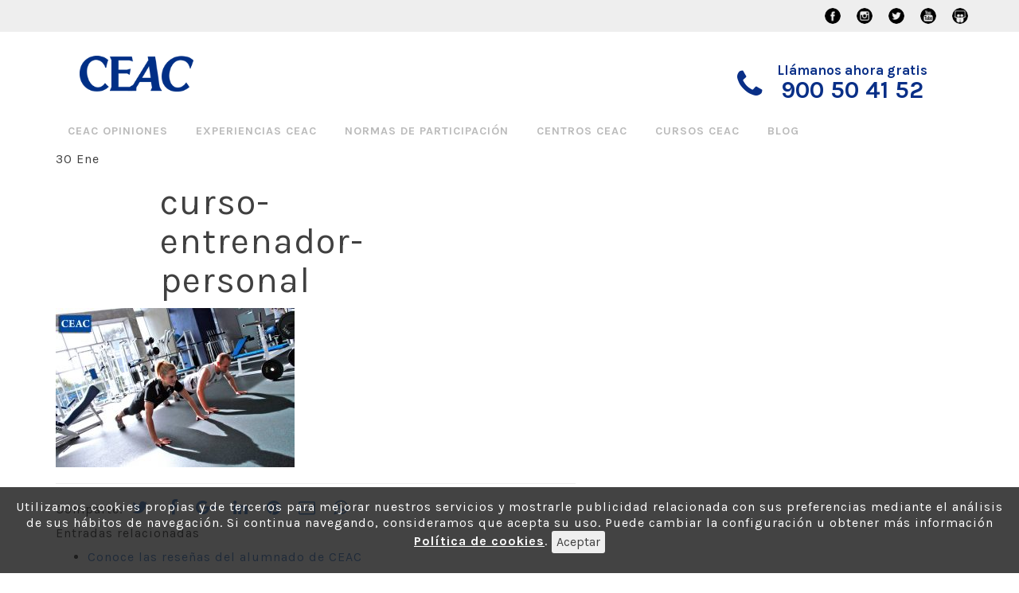

--- FILE ---
content_type: text/html; charset=UTF-8
request_url: https://ceacopiniones.es/opinion-ceac/opinion-ceac-entrenador-personal-fitness/entrenador-personal-1/
body_size: 6833
content:
<!DOCTYPE html>
<html lang="es" prefix="og: http://ogp.me/ns#">
<head>
<meta name="google-site-verification" content="c25PsfPLhQpiQQPU_fgP0Xa86RAePJEvUF1ocZOgDl8" />
<title>curso-entrenador-personal - Ceac Opiniones</title>
<meta name="viewport" content="width=device-width, initial-scale=1.0">
<meta charset="UTF-8" />
<link rel="alternate" hreflang="es_ES" href="https://ceacopiniones.es/opinion-ceac/opinion-ceac-entrenador-personal-fitness/entrenador-personal-1/">
<title>curso-entrenador-personal - Ceac Opiniones</title>
<!-- This site is optimized with the Yoast SEO plugin v8.2.1 - https://yoast.com/wordpress/plugins/seo/ -->
<link rel="canonical" href="https://ceacopiniones.es/opinion-ceac/opinion-ceac-entrenador-personal-fitness/entrenador-personal-1/" />
<meta property="og:locale" content="es_ES" />
<meta property="og:type" content="article" />
<meta property="og:title" content="curso-entrenador-personal - Ceac Opiniones" />
<meta property="og:url" content="https://ceacopiniones.es/opinion-ceac/opinion-ceac-entrenador-personal-fitness/entrenador-personal-1/" />
<meta property="og:site_name" content="Ceac Opiniones" />
<meta property="og:image" content="https://ceacopiniones.es/wp-content/uploads/2017/01/entrenador-personal-1.jpg" />
<meta property="og:image:secure_url" content="https://ceacopiniones.es/wp-content/uploads/2017/01/entrenador-personal-1.jpg" />
<meta property="og:image:width" content="800" />
<meta property="og:image:height" content="532" />
<meta name="twitter:card" content="summary" />
<meta name="twitter:title" content="curso-entrenador-personal - Ceac Opiniones" />
<meta name="twitter:image" content="https://ceacopiniones.es/wp-content/uploads/2017/01/entrenador-personal-1.jpg" />
<script type='application/ld+json'>{"@context":"https:\/\/schema.org","@type":"BreadcrumbList","itemListElement":[{"@type":"ListItem","position":1,"item":{"@id":"https:\/\/ceacopiniones.es\/","name":"CEAC Opiniones"}},{"@type":"ListItem","position":2,"item":{"@id":"https:\/\/ceacopiniones.es\/opinion-ceac\/opinion-ceac-entrenador-personal-fitness\/","name":"Opini\u00f3n curso CEAC Entrenador Personal y Fitness"}},{"@type":"ListItem","position":3,"item":{"@id":"https:\/\/ceacopiniones.es\/opinion-ceac\/opinion-ceac-entrenador-personal-fitness\/entrenador-personal-1\/","name":"curso-entrenador-personal"}}]}</script>
<!-- / Yoast SEO plugin. -->
<link rel='dns-prefetch' href='//s.w.org' />
<link rel="alternate" type="application/rss+xml" title="Ceac Opiniones &raquo; Feed" href="https://ceacopiniones.es/feed/" />
<link rel="alternate" type="application/rss+xml" title="Ceac Opiniones &raquo; RSS de los comentarios" href="https://ceacopiniones.es/comments/feed/" />
<link rel="alternate" type="application/rss+xml" title="Ceac Opiniones &raquo; curso-entrenador-personal RSS de los comentarios" href="https://ceacopiniones.es/opinion-ceac/opinion-ceac-entrenador-personal-fitness/entrenador-personal-1/feed/" />
<script type="text/javascript">
window._wpemojiSettings = {"baseUrl":"https:\/\/s.w.org\/images\/core\/emoji\/11.2.0\/72x72\/","ext":".png","svgUrl":"https:\/\/s.w.org\/images\/core\/emoji\/11.2.0\/svg\/","svgExt":".svg","source":{"concatemoji":"https:\/\/ceacopiniones.es\/wp-includes\/js\/wp-emoji-release.min.js?ver=5.1.15"}};
!function(e,a,t){var n,r,o,i=a.createElement("canvas"),p=i.getContext&&i.getContext("2d");function s(e,t){var a=String.fromCharCode;p.clearRect(0,0,i.width,i.height),p.fillText(a.apply(this,e),0,0);e=i.toDataURL();return p.clearRect(0,0,i.width,i.height),p.fillText(a.apply(this,t),0,0),e===i.toDataURL()}function c(e){var t=a.createElement("script");t.src=e,t.defer=t.type="text/javascript",a.getElementsByTagName("head")[0].appendChild(t)}for(o=Array("flag","emoji"),t.supports={everything:!0,everythingExceptFlag:!0},r=0;r<o.length;r++)t.supports[o[r]]=function(e){if(!p||!p.fillText)return!1;switch(p.textBaseline="top",p.font="600 32px Arial",e){case"flag":return s([55356,56826,55356,56819],[55356,56826,8203,55356,56819])?!1:!s([55356,57332,56128,56423,56128,56418,56128,56421,56128,56430,56128,56423,56128,56447],[55356,57332,8203,56128,56423,8203,56128,56418,8203,56128,56421,8203,56128,56430,8203,56128,56423,8203,56128,56447]);case"emoji":return!s([55358,56760,9792,65039],[55358,56760,8203,9792,65039])}return!1}(o[r]),t.supports.everything=t.supports.everything&&t.supports[o[r]],"flag"!==o[r]&&(t.supports.everythingExceptFlag=t.supports.everythingExceptFlag&&t.supports[o[r]]);t.supports.everythingExceptFlag=t.supports.everythingExceptFlag&&!t.supports.flag,t.DOMReady=!1,t.readyCallback=function(){t.DOMReady=!0},t.supports.everything||(n=function(){t.readyCallback()},a.addEventListener?(a.addEventListener("DOMContentLoaded",n,!1),e.addEventListener("load",n,!1)):(e.attachEvent("onload",n),a.attachEvent("onreadystatechange",function(){"complete"===a.readyState&&t.readyCallback()})),(n=t.source||{}).concatemoji?c(n.concatemoji):n.wpemoji&&n.twemoji&&(c(n.twemoji),c(n.wpemoji)))}(window,document,window._wpemojiSettings);
</script>
<style type="text/css">
img.wp-smiley,
img.emoji {
display: inline !important;
border: none !important;
box-shadow: none !important;
height: 1em !important;
width: 1em !important;
margin: 0 .07em !important;
vertical-align: -0.1em !important;
background: none !important;
padding: 0 !important;
}
</style>
<!-- <link rel='stylesheet' id='wp-block-library-css'  href='https://ceacopiniones.es/wp-includes/css/dist/block-library/style.min.css?ver=5.1.15' type='text/css' media='all' /> -->
<!-- <link rel='stylesheet' id='contact-form-7-css'  href='https://ceacopiniones.es/wp-content/plugins/contact-form-7/includes/css/styles.css?ver=5.1.7' type='text/css' media='all' /> -->
<!-- <link rel='stylesheet' id='wp-postratings-css'  href='https://ceacopiniones.es/wp-content/plugins/wp-postratings/css/postratings-css.css?ver=1.89' type='text/css' media='all' /> -->
<!-- <link rel='stylesheet' id='__EPYT__style-css'  href='https://ceacopiniones.es/wp-content/plugins/youtube-embed-plus/styles/ytprefs.min.css?ver=13.4.3' type='text/css' media='all' /> -->
<link rel="stylesheet" type="text/css" href="//ceacopiniones.es/wp-content/cache/wpfc-minified/8ht3hid9/1kjl.css" media="all"/>
<style id='__EPYT__style-inline-css' type='text/css'>
.epyt-gallery-thumb {
width: 33.333%;
}
</style>
<script src='//ceacopiniones.es/wp-content/cache/wpfc-minified/fp6qkydn/1kjl.js' type="text/javascript"></script>
<!-- <script type='text/javascript' src='https://ceacopiniones.es/wp-includes/js/jquery/jquery.js?ver=1.12.4'></script> -->
<!-- <script type='text/javascript' src='https://ceacopiniones.es/wp-includes/js/jquery/jquery-migrate.min.js?ver=1.4.1'></script> -->
<script type='text/javascript'>
/* <![CDATA[ */
var _EPYT_ = {"ajaxurl":"https:\/\/ceacopiniones.es\/wp-admin\/admin-ajax.php","security":"210d2da7d0","gallery_scrolloffset":"20","eppathtoscripts":"https:\/\/ceacopiniones.es\/wp-content\/plugins\/youtube-embed-plus\/scripts\/","eppath":"https:\/\/ceacopiniones.es\/wp-content\/plugins\/youtube-embed-plus\/","epresponsiveselector":"[\"iframe.__youtube_prefs_widget__\"]","epdovol":"1","version":"13.4.3","evselector":"iframe.__youtube_prefs__[src], iframe[src*=\"youtube.com\/embed\/\"], iframe[src*=\"youtube-nocookie.com\/embed\/\"]","ajax_compat":"","ytapi_load":"light","pause_others":"","stopMobileBuffer":"1","vi_active":"","vi_js_posttypes":[]};
/* ]]> */
</script>
<script src='//ceacopiniones.es/wp-content/cache/wpfc-minified/8bb23hbz/1kjl.js' type="text/javascript"></script>
<!-- <script type='text/javascript' src='https://ceacopiniones.es/wp-content/plugins/youtube-embed-plus/scripts/ytprefs.min.js?ver=13.4.3'></script> -->
<link rel='https://api.w.org/' href='https://ceacopiniones.es/wp-json/' />
<link rel="EditURI" type="application/rsd+xml" title="RSD" href="https://ceacopiniones.es/xmlrpc.php?rsd" />
<link rel="wlwmanifest" type="application/wlwmanifest+xml" href="https://ceacopiniones.es/wp-includes/wlwmanifest.xml" /> 
<meta name="generator" content="WordPress 5.1.15" />
<link rel='shortlink' href='https://ceacopiniones.es/?p=121' />
<link rel="alternate" type="application/json+oembed" href="https://ceacopiniones.es/wp-json/oembed/1.0/embed?url=https%3A%2F%2Fceacopiniones.es%2Fopinion-ceac%2Fopinion-ceac-entrenador-personal-fitness%2Fentrenador-personal-1%2F" />
<link rel="alternate" type="text/xml+oembed" href="https://ceacopiniones.es/wp-json/oembed/1.0/embed?url=https%3A%2F%2Fceacopiniones.es%2Fopinion-ceac%2Fopinion-ceac-entrenador-personal-fitness%2Fentrenador-personal-1%2F&#038;format=xml" />
<!-- No hay ninguna versión amphtml disponible para esta URL. --><link rel="icon" href="https://ceacopiniones.es/wp-content/uploads/2016/10/cropped-logo-ceac-1-1-150x150.jpg" sizes="32x32" />
<link rel="icon" href="https://ceacopiniones.es/wp-content/uploads/2016/10/cropped-logo-ceac-1-1-300x300.jpg" sizes="192x192" />
<link rel="apple-touch-icon-precomposed" href="https://ceacopiniones.es/wp-content/uploads/2016/10/cropped-logo-ceac-1-1-300x300.jpg" />
<meta name="msapplication-TileImage" content="https://ceacopiniones.es/wp-content/uploads/2016/10/cropped-logo-ceac-1-1-300x300.jpg" />
<style type="text/css" id="wp-custom-css">
.correo-cabecera {
display: none !important;
}
.texto-opinion {
font-family: inherit !important;
}
.col-md-3.col-xs-12 {
margin-top: 5%;
}
img.aligncenter.size-full {
width: 100%;
height: 100%;
}
figure.col-xs-12.col-sm-6.col-md-4.logo {
margin-top: 10px !important;
}
a.logo-imagen {
width: 60%;
}		</style>
<!-- Google Tag Manager -->
<script>(function(w,d,s,l,i){w[l]=w[l]||[];w[l].push({'gtm.start':
new Date().getTime(),event:'gtm.js'});var f=d.getElementsByTagName(s)[0],
j=d.createElement(s),dl=l!='dataLayer'?'&l='+l:'';j.async=true;j.src=
'https://www.googletagmanager.com/gtm.js?id='+i+dl;f.parentNode.insertBefore(j,f);
})(window,document,'script','dataLayer','GTM-WM7HLNC');</script>
<!-- End Google Tag Manager -->
<!-- google fonts -->
<link href='https://fonts.googleapis.com/css?family=Open+Sans:400,600,700,800' rel='stylesheet' type='text/css'>
<!-- END google fonts -->
<!-- <link href="https://ceacopiniones.es/wp-content/themes/ceac-opiniones/css/bootstrap.min.css" rel="stylesheet" media="screen"> -->
<link rel="stylesheet" type="text/css" href="//ceacopiniones.es/wp-content/cache/wpfc-minified/8htd2yo9/1kjl.css" media="screen"/>
<link href="https://maxcdn.bootstrapcdn.com/font-awesome/4.7.0/css/font-awesome.min.css" rel="stylesheet" media="screen">
<!-- <link href="https://ceacopiniones.es/wp-content/themes/ceac-opiniones/style.css" type="text/css" rel="stylesheet" media="screen, projection" /> -->
<link rel="stylesheet" type="text/css" href="//ceacopiniones.es/wp-content/cache/wpfc-minified/ko1e0y0c/1kjl.css" media="screen, projection"/>
<script   src="https://code.jquery.com/jquery-1.12.4.min.js"   integrity="sha256-ZosEbRLbNQzLpnKIkEdrPv7lOy9C27hHQ+Xp8a4MxAQ=" crossorigin="anonymous">
</script>
<script src='//ceacopiniones.es/wp-content/cache/wpfc-minified/32e9xip/1kjl.js' type="text/javascript"></script>
<!-- <script src="https://ceacopiniones.es/wp-content/themes/ceac-opiniones/js/bootstrap.min.js"></script> -->
<!-- <script src="https://ceacopiniones.es/wp-content/themes/ceac-opiniones/js/custom.js"></script> -->
<!-- script src="/js/jquery.colorbox-min.js"></script -->
<!-- link href="/css/colorbox.css" rel="stylesheet" media="screen" -->   
<script src="https://www.google.com/recaptcha/api.js?render=6LfVJJYUAAAAALHg_lJEnI9eJHySfwsWqRP_dxmQ
"></script>
<script>
grecaptcha.ready(function() {
grecaptcha.execute('6LfVJJYUAAAAALHg_lJEnI9eJHySfwsWqRP_dxmQ
', {action: 'homepage'}).then(function(token) {
...
});
});
</script>
</head>
<body data-rsssl=1 class="attachment attachment-template-default single single-attachment postid-121 attachmentid-121 attachment-jpeg" >
<aside id='aviso-cookies'><p class='text-center'>Utilizamos cookies propias y de terceros para mejorar nuestros servicios y mostrarle publicidad relacionada con sus preferencias mediante el análisis de sus hábitos de navegación. Si continua navegando, consideramos que acepta su uso. Puede cambiar la configuración u obtener más información  <a href='https://ceacopiniones.es/condiciones-de-uso/' class='' title='Política de cookies'>Política de cookies</a>. <button class='btn btn-linea-blanco btn-xs' id='aceptarCookies'>Aceptar</button></p></aside>      <div class="header-nav-social">
<div class="content-header-nav-social">
<a href="https://www.facebook.com/CEAC" class="icon-facebook" target="_blank"></a>
<a href="https://www.instagram.com/cursosceac/" class="icon-instagram" target="_blank"></a>
<a href="https://twitter.com/CEAC_FP" class="icon-twitter" target="_blank"></a>
<a href="https://www.linkedin.com/company/ceac" class="icon-linkedin" target="_blank"></a>
<a href="https://www.youtube.com/user/CursosCEAC" class="icon-youtube" target="_blank"></a>
<a href="https://www.slideshare.net/cursosCEAC/" class="icon-other" target="_blank"></a>
</div>
<div class="correo-cabecera">
<a href="mailto:gloria@elementsdigital.es">gloria@elementsdigital.es</a>
</div>
</div>
<header class="container" id="cabecera-pagina">
<div class="row">
<figure class="col-xs-12 col-sm-6 col-md-4 logo">
<a href='https://ceacopiniones.es/' title='Ceac Opiniones' rel='home' class="logo-imagen">
<img src='https://ceacopiniones.es/wp-content/uploads/2021/06/Logo-Ceac-ok.gif' class="img-responsive" alt='Ceac Opiniones'>
</a>
<figcaption class="logo-description">
</figcaption>
</figure>
<div class="col-xs-12 col-sm-6 col-md-5 col-md-offset-3 text-right contacto-cabecera">
<div class="col-md-12 col-xs-12">
<span class="info-call-us"><i class="fa fa-phone tooltip"></i>Llámanos ahora gratis <b class="number"><a href="tel:900504152">900 50 41 52</a></b></span>
</div>
<!--div class="contacto">
<a href="https://ceacopiniones.es/" target="_blank">MÁS OPINIONES</a>
<br>
<p class="llamanos">
<span style="background-image: url(https://ceacopiniones.es/wp-content/uploads/2016/10/icono-telefono-1-1.png);">Llámanos ahora gratis:</span> 
<a href="tel:900 50 41 52">900 50 41 52</a>
</p>
</div-->
</div>
</div>
</header>
<!-- Google Tag Manager (noscript) -->
<noscript><iframe src="https://www.googletagmanager.com/ns.html?id=GTM-WM7HLNC"
height="0" width="0" style="display:none;visibility:hidden"></iframe></noscript>
<!-- End Google Tag Manager (noscript) -->
<div class="container-fluid menu-navegacion">
<div class="container">
<div class="row">
<div class="col-xs-12">
<nav class="navbar menu-superior" role="navigation">
<!-- Brand and toggle get grouped for better mobile display -->
<div class="navbar-header">
<button type="button" class="navbar-toggle collapsed" data-toggle="collapse" data-target=".navegacion-principal">
Menu
</button>
</div>
<!-- Collect the nav links, forms, and other content for toggling -->
<div class="collapse navbar-collapse navegacion-principal" aria-expanded="false">
<ul id="menu-principal" class="nav navbar-nav"><li id="menu-item-67" class="menu-item menu-item-type-post_type menu-item-object-page menu-item-home menu-item-67"><a href="https://ceacopiniones.es/">Ceac opiniones</a></li>
<li id="menu-item-61" class="menu-item menu-item-type-post_type menu-item-object-page menu-item-61"><a href="https://ceacopiniones.es/experiencias-ceac/">Experiencias CEAC</a></li>
<li id="menu-item-59" class="menu-item menu-item-type-post_type menu-item-object-page menu-item-59"><a href="https://ceacopiniones.es/normas-de-participacion/">Normas de participación</a></li>
<li id="menu-item-1040" class="menu-item menu-item-type-post_type menu-item-object-page menu-item-1040"><a href="https://ceacopiniones.es/ceac-fp-presencial-madrid-barcelona/">Centros CEAC</a></li>
<li id="menu-item-62" class="menu-item menu-item-type-custom menu-item-object-custom menu-item-62"><a href="https://www.ceac.es">Cursos CEAC</a></li>
<li id="menu-item-1093" class="menu-item menu-item-type-post_type menu-item-object-page current_page_parent menu-item-1093"><a href="https://ceacopiniones.es/blog/">Blog</a></li>
</ul> 
</div>
<!-- /.navbar-collapse -->
</nav>
</div>
</div>
</div>
</div>
<main class="container pagina-entrada">
<div class="row">
<section class="col-xs-12 col-md-7">
<div class="row entrada">
<article class="col-xs-12 entrada-blog" id="post-121">
<div class="cabecera-entrada">
<p class="fecha-entrada">
<span class="dia">30</span>
<span class="mes">Ene</span>
</p>
<h1 class="titulo-entrada">curso-entrenador-personal</h1>						
</div>
<figure class="imagen-entrada">
<a href="https://ceacopiniones.es/opinion-ceac/opinion-ceac-entrenador-personal-fitness/entrenador-personal-1/" class="">
</a>
</figure>
<p class="attachment"><a href='https://ceacopiniones.es/wp-content/uploads/2017/01/entrenador-personal-1.jpg'><img width="300" height="200" src="https://ceacopiniones.es/wp-content/uploads/2017/01/entrenador-personal-1-300x200.jpg" class="attachment-medium size-medium" alt="" srcset="https://ceacopiniones.es/wp-content/uploads/2017/01/entrenador-personal-1-300x200.jpg 300w, https://ceacopiniones.es/wp-content/uploads/2017/01/entrenador-personal-1-768x511.jpg 768w, https://ceacopiniones.es/wp-content/uploads/2017/01/entrenador-personal-1.jpg 800w" sizes="(max-width: 300px) 100vw, 300px" /></a></p>
<hr>
<div class="sbwp-social" id="social-share">Comparte: <a class="sbwp-link sbwp-twitter" href="https://twitter.com/intent/tweet?text=curso-entrenador-personal&amp;url=https://ceacopiniones.es/opinion-ceac/opinion-ceac-entrenador-personal-fitness/entrenador-personal-1/&amp;via=" target="_blank" onclick="window.open(this.href, this.target, ' width=600, height=300, menubar=no');return false;" title="Twitter"></a><a class="sbwp-link sbwp-facebook" href="https://www.facebook.com/sharer/sharer.php?u=https://ceacopiniones.es/opinion-ceac/opinion-ceac-entrenador-personal-fitness/entrenador-personal-1/" target="_blank" onclick="window.open(this.href, this.target, ' width=600, height=300, menubar=no');return false;" title="Facebook"></a><a class="sbwp-link sbwp-googleplus" href="https://plus.google.com/share?url=https://ceacopiniones.es/opinion-ceac/opinion-ceac-entrenador-personal-fitness/entrenador-personal-1/" target="_blank" onclick="window.open(this.href, this.target, ' width=600, height=300, menubar=no');return false;" title="Google+"></a><a class="sbwp-link sbwp-linkedin" href="http://www.linkedin.com/shareArticle?url=https://ceacopiniones.es/opinion-ceac/opinion-ceac-entrenador-personal-fitness/entrenador-personal-1/&title=curso-entrenador-personal" target="_blank" onclick="window.open(this.href, this.target, ' width=600, height=300, menubar=no');return false;" title="Linkedin"></a><a class="sbwp-link sbwp-pinterest" href="https://pinterest.com/pin/create/button/?url=https://ceacopiniones.es/opinion-ceac/opinion-ceac-entrenador-personal-fitness/entrenador-personal-1/&amp;media=https://ceacopiniones.es/wp-content/uploads/2017/01/entrenador-personal-1.jpg&amp;description=curso-entrenador-personal" target="_blank" onclick="window.open(this.href, this.target, ' width=600, height=300, menubar=no');return false;" title="Pin It"></a><a class="sbwp-link sbwp-email" href="mailto:?subject=curso-entrenador-personal&body=https%3A%2F%2Fceacopiniones.es%2Fopinion-ceac%2Fopinion-ceac-entrenador-personal-fitness%2Fentrenador-personal-1%2F" title="Envía https%3A%2F%2Fceacopiniones.es%2Fopinion-ceac%2Fopinion-ceac-entrenador-personal-fitness%2Fentrenador-personal-1%2F por email"></a><a class="sbwp-link sbwp-whatsapp" href="whatsapp://send?text=https%3A%2F%2Fceacopiniones.es%2Fopinion-ceac%2Fopinion-ceac-entrenador-personal-fitness%2Fentrenador-personal-1%2F" data-action="share/whatsapp/share" title="Envía https%3A%2F%2Fceacopiniones.es%2Fopinion-ceac%2Fopinion-ceac-entrenador-personal-fitness%2Fentrenador-personal-1%2F por whatsapp"></a></div>				</article>
</div>
<div class="row pie-entrada">
<div class="col-xs-12 entradas-relacionadas">
<p class="titulo">Entradas relacionadas</p>
<ul class="">
<li class="bold">
<a target="_blank" href="https://ceacopiniones.es/conoce-las-resenas-del-alumnado-de-ceac/" rel="bookmark" title="Conoce las reseñas del alumnado de CEAC">
Conoce las reseñas del alumnado de CEAC									</a>
</li>
<li class="bold">
<a target="_blank" href="https://ceacopiniones.es/conoce-el-funcionamiento-del-campus-de-ceac/" rel="bookmark" title="Conoce el funcionamiento del campus de CEAC">
Conoce el funcionamiento del campus de CEAC									</a>
</li>
</div>
<div class="col-xs-12 comentarios">
<div id="comments" class="comments-area">
<div id="respond" class="comment-respond">
<h3 id="reply-title" class="comment-reply-title">Deja un comentario <small><a rel="nofollow" id="cancel-comment-reply-link" href="/opinion-ceac/opinion-ceac-entrenador-personal-fitness/entrenador-personal-1/#respond" style="display:none;">Cancelar respuesta</a></small></h3>			<form action="https://ceacopiniones.es/wp-comments-post.php" method="post" id="commentform" class="comment-form">
<p class="comment-notes"><span id="email-notes">Tu dirección de correo electrónico no será publicada.</span> Los campos obligatorios están marcados con <span class="required">*</span></p><p class="comment-form-comment"><textarea id="comment" name="comment" style="width:100%;" rows="5" aria-required="true" placeholder="Escribe tu comentario..."></textarea></p><p class="comment-form-author"><label for="author">Nombre <span class="required">*</span></label> <input id="author" name="author" type="text" value="" size="30" maxlength="245" required='required' /></p>
<p class="comment-form-email"><label for="email">Correo electrónico <span class="required">*</span></label> <input id="email" name="email" type="text" value="" size="30" maxlength="100" aria-describedby="email-notes" required='required' /></p>
<p class="comment-form-url"><label for="url">Web</label> <input id="url" name="url" type="text" value="" size="30" maxlength="200" /></p>
<p class="comment-form-cookies-consent"><input id="wp-comment-cookies-consent" name="wp-comment-cookies-consent" type="checkbox" value="yes" /><label for="wp-comment-cookies-consent">Guardar mi nombre, correo electrónico y sitio web en este navegador para la próxima vez que haga un comentario.</label></p>
<p class="form-submit"><input name="submit" type="submit" id="submit" class="btn btn-theme" value="Publicar comentario" /> <input type='hidden' name='comment_post_ID' value='121' id='comment_post_ID' />
<input type='hidden' name='comment_parent' id='comment_parent' value='0' />
</p><p style="display: none;"><input type="hidden" id="akismet_comment_nonce" name="akismet_comment_nonce" value="6ba291608d" /></p><input type="hidden" id="ak_js" name="ak_js" value="37"/><textarea name="ak_hp_textarea" cols="45" rows="8" maxlength="100" style="display: none !important;"></textarea>			</form>
</div><!-- #respond -->
<p class="akismet_comment_form_privacy_notice">Este sitio usa Akismet para reducir el spam. <a href="https://akismet.com/privacy/" target="_blank" rel="nofollow noopener">Aprende cómo se procesan los datos de tus comentarios</a>.</p>
</div><!-- .comments-area -->
</div>
</div>
</section>
<aside class="col-xs-12 col-md-5 sidebar-blog">
</aside>
</div>
</main><!-- .site-main -->
<footer class="container-fluid">
<div class="container">
<div class="row logos">
<figure class="col-xs-12 col-md-6 text-center">
<img src="https://ceacopiniones.es/wp-content/uploads/2019/02/logo-anced-2-1.png" class="img-responsive centrar" />
</figure>
<figure class="col-xs-12 col-md-6 text-center">
<img src="https://ceacopiniones.es/wp-content/uploads/2021/06/Logotipo-CEAC-Nuevo.gif" class="img-responsive centrar" />
</figure>
<!--figure class="col-xs-12 col-md-4 text-center">
<img src="https://ceacopiniones.es/wp-content/uploads/2019/02/logo-grupo-planeta-2-1.png" class="img-responsive centrar" />
</figure-->
</div>
<div class="row">
<div class="col-xs-12 text-right bloque-copyright">
<span>© 2021 CEAC</span> <a href="https://www.ceac.es/#CondicionesUso" target="_blank" class="condiciones-uso">Condiciones de uso de la web</a>
<a href="https://ceacopiniones.es/mapa-web" target="_blank" class="mapa-web">Mapa web</a>
<a href="https://ceacopiniones.es/politica-de-privacidad" target="_blank" class="mapa-web">Política de privacidad</a>
</div>
</div>
</div>
</footer>
<script type='text/javascript'>
/* <![CDATA[ */
var wpcf7 = {"apiSettings":{"root":"https:\/\/ceacopiniones.es\/wp-json\/contact-form-7\/v1","namespace":"contact-form-7\/v1"}};
/* ]]> */
</script>
<script type='text/javascript' src='https://ceacopiniones.es/wp-content/plugins/contact-form-7/includes/js/scripts.js?ver=5.1.7'></script>
<script type='text/javascript'>
/* <![CDATA[ */
var ratingsL10n = {"plugin_url":"https:\/\/ceacopiniones.es\/wp-content\/plugins\/wp-postratings","ajax_url":"https:\/\/ceacopiniones.es\/wp-admin\/admin-ajax.php","text_wait":"Por favor, valora solo 1 elemento cada vez.","image":"stars","image_ext":"gif","max":"5","show_loading":"1","show_fading":"1","custom":"0"};
var ratings_mouseover_image=new Image();ratings_mouseover_image.src="https://ceacopiniones.es/wp-content/plugins/wp-postratings/images/stars/rating_over.gif";;
/* ]]> */
</script>
<script type='text/javascript' src='https://ceacopiniones.es/wp-content/plugins/wp-postratings/js/postratings-js.js?ver=1.89'></script>
<script type='text/javascript' src='https://ceacopiniones.es/wp-content/plugins/youtube-embed-plus/scripts/fitvids.min.js?ver=13.4.3'></script>
<script type='text/javascript' src='https://ceacopiniones.es/wp-includes/js/wp-embed.min.js?ver=5.1.15'></script>
<script type='text/javascript' src='https://ceacopiniones.es/wp-includes/js/comment-reply.min.js?ver=5.1.15'></script>
<script defer type='text/javascript' src='https://ceacopiniones.es/wp-content/plugins/akismet/_inc/form.js?ver=4.1.10'></script>
</body>
</html><!-- WP Fastest Cache file was created in 0.3190929889679 seconds, on 18-12-24 10:46:24 --><!-- via php -->

--- FILE ---
content_type: text/css
request_url: https://ceacopiniones.es/wp-content/cache/wpfc-minified/ko1e0y0c/1kjl.css
body_size: 5896
content:
@import url("https://fonts.googleapis.com/css?family=Karla:400,700");
body{
font-family: 'Karla', sans-serif !important;
} body p{font-size:16px !important;}
aside#text-4 .form-control {    background-color: #f3f3f3 !important;    border: 1px solid #ccc;}
#contenido-pagina .page-content p, #contenido-pagina .page-content p span {
color: #5d5c5c;
}
.row.logos {
display: flex;
align-items: center;
}
aside#text-4 .aceptacion p {    color: #5d5c5c!important;}
aside#text-4 input.wpcf7-form-control.wpcf7-submit.btn.btn-theme:hover {    color: black !important;    background: #f3f3f3 !important;    border-color: gray !important;}
div#post-20 h1.titulo-theme{text-align:center!important;margin:50px auto!important}
section.lista-opiniones p.valoracion-opinion{float:left;width:100%;text-align:left;margin:10px auto;font-size:12px}
.single-opinion #contenido-pagina .sidebar-pagina #widget-area{width:100%!important;float:none!important;margin:0 auto!important}
#contenido-pagina h2:first-child span, #contenido-pagina h1.titulo-theme{font-size:45px;line-height: normal;} 
.single-opinion div#wpcf7-f70-o1{position:relative!important;right:0!important;left:0!important;top:0!important;width:100%!important;background:#092f87!important;box-shadow:none!important;color:#fff!important}
.single-opinion div#wpcf7-f70-o1 h3{font-size:28px!important;text-align:center!important;margin:30px auto!important}
.single-opinion #contenido-pagina h1{color:#092f87}
.imagen-post div{background-size:cover;height:150px;width:150px;background-repeat:no-repeat;margin:10px auto 0!important;background-position:center;border-radius:50%}
div#post-58{margin:90px auto 10px}
div#___page_0{width:100%!important}
.caja-descriptiva-experiencia .contenido-experiencia div {    margin: 0 auto !important;}
.caja-descriptiva-experiencia .contenido-experiencia {    display: flex;    align-items: center;    margin: 0 auto;    width: 80%;}
div#post-58 h2 span{color:#5d5c5c !important;font-weight:700;font-size:25px;text-transform:uppercase;margin:30px auto 10px!important;float:left;width:100%}
.pagina-social #contenido-pagina .widgets-redes iframe{width:100%!important;float:left!important;margin:30px auto!important;position:relative!important;top:0;right:0;left:0;bottom:0;height:100%!important;display:block!important}
.textwidget.custom-html-widget img{width:40px;height:40px}
.entry-content img{margin:0 0 1.5em}
.alignleft,img.alignleft{margin-right:1.5em;display:inline;float:left}
.alignright,img.alignright{margin-left:1.5em;display:inline;float:right}
.aligncenter,img.aligncenter{margin-right:auto;margin-left:auto;display:block;clear:both}
div#contenido-pagina h1.titulo-theme{font-weight:700;font-size:25px;text-transform:uppercase;color: #5d5c5c;}
#contenido-pagina .page-content{margin-top:20px;margin-bottom:40px;font-size:16px!important;color:#5d5c5c!important;line-height:22px!important}
article.page-content h2,#contenido-pagina .page-content h4{font-size:16px!important;line-height:22px!important}
div#widget-area{width:90%;margin:55px auto!important}
aside .widget_nav_menu{padding:30px 45px;background:#092f87;color:#fff!important;border:0}
article.page-content h2 img{width:20px;height:18px}
.wp-caption{margin-bottom:1.5em;text-align:center;padding-top:5px}
.wp-caption img{border:0 none;padding:0;margin:0}
.wp-caption p.wp-caption-text{line-height:1.5;font-size:10px;margin:0}
.wp-smiley{margin:0!important;max-height:1em}
blockquote.left{margin-right:20px;text-align:right;margin-left:0;width:33%;float:left}
blockquote.right{margin-left:20px;text-align:left;margin-right:0;width:33%;float:right}
img{max-width:100%}
.triangle-container{position:absolute;top:144px;width:100%;    display: none !important;}
#imagen-cabecera{position:relative;min-height:550px}
.triangle-container svg{width:100%;height:1000px;z-index:0!important}
.col-xs-12.text-right.bloque-copyright{text-align:center;margin-top:30px}
polygon.triangle{fill:#fff;stroke:#fff;stroke-width:25px;transition:all .8s ease-in-out}
.centrar{margin-left:auto;margin-right:auto}
div#wpcf7-f70-o1{z-index:10!important;position:absolute;right:61px;width:80%;top:70px}
.flipX{-moz-transform:scaleX(-1);-o-transform:scaleX(-1);-webkit-transform:scaleX(-1);transform:scaleX(-1);filter:FlipH;-ms-filter:FlipH}
#aviso-cookies{position:fixed;bottom:0;z-index:999;width:100%;padding:15px;color:#fff;font-size:11px;box-sizing:border-box;background:rgba(20,20,20,0.8)}
#aviso-cookies a{color:#fff;font-weight:700;text-decoration:underline!important}
#aviso-cookies .btn{color:#404040}
.nopadding{padding-left:0!important;padding-right:0!important}
html,body{font-family:'Lato',sans-serif;font-size:16px;letter-spacing:1px;line-height:20px;color:#404040}
a,a:focus{color:#4b81c9;text-decoration:none!important}
a:hover,a:active{color:#002978}
ul li:nth-child( n+2 ){margin-top:.7rem}
.btn{white-space:normal;font-size:1rem}
.btn-linea{padding:15px 40px;max-width:100%;font-weight:700;background-color:transparent;border-width:2px;border-style:solid;border-radius:8px;transition:all .3s ease-in-out}
.btn-theme,.btn-theme:focus,.btn-theme:visited{font-weight:700;color:#fff!important;background-color:#002978!important;border:2px solid rgba(238,238,238,.6)!important}
.btn-theme:hover,.btn-theme:active{color:#002978!important;background-color:transparent!important;border-color:#002978!important}
.btn-theme.inverse,.btn-theme.inverse:focus,.btn-theme.inverse:visited{background-color:#fff!important}
.btn-theme.inverse:hover,.btn-theme.inverse:active{color:#fff!important;background-color:#3f3163!important;border-color:#3f3163!important}
.enlace-theme,#comments a{font-weight:600;color:#352330}
.enlace-theme:hover,.enlace-theme:active,#comments a:hover,#comments a:active{color:#352330}
#comments a{color:#352330}
#comments a:hover,#comments a:active{color:#352330}
.nav-tabs{border:0}
#breadcrumbs{margin:0;color:#fff}
#breadcrumbs a{color:#fff;font-size:.8rem}
#breadcrumbs a:hover,#breadcrumbs a:active,#breadcrumbs a:focus{text-decoration:underline!important}
#cabecera-pagina{width:100%;background:#fff;padding:0 100px}
header .logo{display:table}
header .logo .logo-imagen{display:table-cell}
header .logo .logo-description{display:table-cell;vertical-align:middle;padding-left:10px}
#cabecera-pagina .contacto-cabecera{display:table;min-height:100px}
#cabecera-pagina .contacto-cabecera .contacto{display:table-cell;vertical-align:bottom;font-weight:700;color:#002978}
#cabecera-pagina .contacto-cabecera .contacto .llamanos{margin-top:10px;font-size:1.2rem}
#cabecera-pagina .contacto-cabecera .contacto .llamanos>span{display:inline-block;padding-left:30px;height:30px;line-height:2.2rem;background-repeat:no-repeat;background-position:left bottom}
.menu-navegacion,.navegacion-principal{background-color:#4b81c9}
#menu-principal{margin:0;-webkit-margin-before:0;-webkit-margin-after:0;padding:0;width:100%}
.navbar-toggle{float:none;color:#fff;font-weight:700;background-color:#002978;border:2px solid #fff;transition:all .3s ease-in-out}
.navbar-toggle:hover,.navbar-toggle:active{color:#002978;background-color:#fff;border-color:#002978}
.navbar{margin-top:0;margin-bottom:0;min-height:50px;background-color:transparent!important;border:0}
.navbar-nav{display:block;width:100%}
.navbar-nav > li{float:none;height:auto}
.nav > li{display:inline-block;text-align:left}
nav .navbar-collapse{padding-left:0!important;padding-right:0!important}
#menu-principal .menu-item{margin-top:0}
.menu-item a{position:relative;display:inline-block;padding:5px 10px;color:#fff;font-size:.9rem;font-weight:700;text-transform:uppercase;transition:all .3s ease-in-out}
.current-menu-item a,.current_page_parent a,.menu-item a:hover,.menu-item a:active,.menu-item a:focus{color:#002978!important;background-color:transparent!important}
#imagen-cabecera figure{min-height:320px;background-repeat:no-repeat;background-position:center center;background-size:cover}
#migas-de-pan{padding-top:20px;padding-bottom:20px;background-color:#002978;display:none}
#contenido-pagina{margin-top:40px}
#contenido-pagina h1{margin-top:0;font-family:'Montserrat',sans-serif;font-size:45px;margin-bottom:20px;letter-spacing:normal}
#contenido-pagina .page-content{margin-top:20px;margin-bottom:40px}
.sidebar-pagina .wpcf7{margin-bottom:60px;padding:15px;background-color:rgba(75,129,201,.2);box-shadow:4px 4px 0 #e0e0e0}
.aceptacion{line-height:100%}
.pagina-opiniones #contenido-pagina .lista-opiniones .opinion,.pagina-opinion blockquote{margin-top:20px;padding:0!important;background-color:#fff}
.pagina-opiniones #contenido-pagina .lista-opiniones .opinion .titulo-opinion a{color:#000!important;text-align:left!important;transition:all .5s}
.fondo{background:#80808008;border:1px solid #ddd;padding:20px 5px;margin:10px;text-align:center!important;float:left}
.pagina-opiniones #contenido-pagina .lista-opiniones .opinion .titulo-opinion{text-align:left!important;font-weight:700;font-size:1.3rem}
.pagina-opiniones #contenido-pagina .lista-opiniones .opinion .fecha-opinion{font-size:.9rem;text-align:left;display:block}
.pagina-opiniones #contenido-pagina .lista-opiniones .opinion .texto-opinion h4,.pagina-opiniones #contenido-pagina .lista-opiniones .opinion .texto-opinion em{text-align:left!important;font-size:1.2rem;font-style:italic;font-weight:300}
html .pagina-opiniones #contenido-pagina .lista-opiniones .opinion .texto-opinion p{font-size:13px;text-align:left!important;position:relative;margin:0 auto!important;color:#042779;text-shadow:1px 0 0 #adc2d4}
input.wpcf7-form-control.wpcf7-submit.btn.btn-theme:hover{color:#fff!important}
input.wpcf7-form-control.wpcf7-submit.btn.btn-theme{color:#fff!important}
.pagina-opinion .contenido-entrada{padding-top:40px;padding-bottom:40px}
.pagina-social #contenido-pagina .widgets-redes{margin-top:-50px;padding:20px;background-color:#f0f0f0}
.pagina-social #contenido-pagina .widgets-redes div[class*="timeline-"]{text-align:center}
.pagina-social #contenido-pagina .texto-final{margin-bottom:40px;padding-top:30px;padding-bottom:30px;font-size:1.2rem;font-weight:700;border-top:2px solid gray;border-bottom:2px solid gray}
.pagina-normas #contenido-pagina .page-content{padding:20px;background-color:#fff;text-align:center!important;margin:auto 60px}
.pagina-normas #contenido-pagina .page-content ul{list-style:initial;padding-left:0}
.pagina-normas #contenido-pagina .page-content ul li{position:relative;margin-bottom:40px;padding-left:40px;color: #808080;}
nav.navigation.pagination{width:100%;float:left;margin:80px auto 30px!important}
aside .widget_nav_menu h4{margin-left:auto;margin-right:auto;width:100%;font-size:1.4rem;font-weight:700;line-height:1.7rem;text-align:center}
aside #menu-lateral .menu-item a, aside #menu-lateral .menu-item a:focus{display:block;color:#fff!important;text-transform:uppercase;border-bottom:1px solid #efebeb70!important;font-weight:100;font-size:15px;margin:0!important;padding:3px!important}
aside #menu-lateral{padding-left:0;list-style:none}
aside #menu-lateral .menu-item a,aside #menu-lateral .menu-item a:focus{display:block;color:#4b81c9;text-transform:initial;border-bottom:1px solid gray}
aside #menu-lateral .menu-item a:hover,aside #menu-lateral .menu-item a:active{color:#002978}
.ir-arriba{position:fixed;display:none;padding:20px;bottom:30px;right:20px;font-size:18px;color:#fff;background-color:#002978;border:1px solid #fff;border-radius:4px;box-shadow:1px 1px 2px #fff;cursor:pointer}
.pagination{display:block;margin-left:auto;margin-right:auto;text-align:center}
.pagination h2{display:none}
.em-pagination .page-numbers,.nav-links .page-numbers,.page-numbers li{display:inline-block}
.page-numbers li>a,.page-numbers li>span{display:block}
.em-pagination .page-numbers,.nav-links .page-numbers,.page-numbers li>a,.page-numbers li>span{padding:5px 10px;margin:0 2px 0 0;line-height:1rem;font-weight:600}
.em-pagination .page-numbers,.nav-links a.page-numbers,.page-numbers li>a{color:#3f3163;text-decoration:none;background-color:transparent;border:1px solid #3f3163}
.em-pagination .page-numbers.current,.nav-links .page-numbers,.page-numbers li>span,.nav-links .page-numbers.current,.nav-links a.page-numbers:hover,.page-numbers.current,.page-numbers li>a:hover{color:#fff;background-color:#092f87;}
#ir-arriba{position:fixed;display:none;cursor:pointer;bottom:0;right:10%;width:100px;height:50px;line-height:60px;text-align:center;color:#3c1c3b;background-color:rgba(255,255,255,.8);border-top:1px solid #3c1c3b;border-radius:100px 100px 0 0}
#ir-arriba:hover,#ir-arriba:active{color:#fff;background-color:#3c1c3b;border-color:#fff}
.pagina-opiniones #contenido-pagina .lista-opiniones .opinion .texto-opinion,.pagina-opiniones #contenido-pagina .lista-opiniones .opinion .texto-opinion p,.pagina-opiniones #contenido-pagina .lista-opiniones .opinion .texto-opinion strong,.pagina-opiniones #contenido-pagina .lista-opiniones .opinion .texto-opinion a{font-weight:100!important}
footer{margin-top:10px;padding-top:10px;padding-bottom:30px;background-color:#fbfbfb}
footer .logos figure{padding:10px}
footer .redes-sociales{margin-top:20px;margin-bottom:20px;padding-top:20px;padding-left:0;padding-bottom:20px;width:100%;text-align:center;border-top:1px solid #d8e4f1;border-bottom:1px solid #d8e4f1}
footer .redes-sociales li{display:inline-block}
footer .redes-sociales li:nth-child( n+2 ){margin-left:10px}
footer .rrss a{display:block;width:40px;height:40px;background-image:url(http://static.tumblr.com/ph5nllf/IkBocv7u5/sprite_social.png);background-repeat:no-repeat}
.rrss_facebook a{background-position:left top}
.rrss_twitter a{background-position:-60px top}
.rrss_youtube a{background-position:-120px top}
.rrss_googleplus a{background-position:-180px top}
.rrss_slideshare a{background-position:-240px top}
.rrss_linkedin a{background-position:-300px top}
footer .condiciones-uso:before,footer .mapa-web:before{display:inline-block;margin:0 15px;font-family:"FontAwesome";font-size:.3rem;content:"\f111"}
#social-share .sbwp-link{display:inline-block;width:32px;height:32px;font-family:'FontAwesome';font-size:21px;text-align:center}
#social-share .sbwp-link:nth-child( n+2 ){margin-left:10px}
#social-share .sbwp-link.sbwp-twitter:before{content:"\f099"}
#social-share .sbwp-link.sbwp-facebook:before{content:"\f09a"}
#social-share .sbwp-link.sbwp-googleplus:before{content:"\f0d5"}
#social-share .sbwp-link.sbwp-linkedin:before{content:"\f0e1"}
#social-share .sbwp-link.sbwp-pinterest:before{content:"\f0d2"}
#social-share .sbwp-link.sbwp-email:before{content:"\f003"}
#social-share .sbwp-link.sbwp-whatsapp:before{content:"\f232"}
#social-share .sbwp-link.sbwp-googleplus:hover{color:#d34836}
#social-share .sbwp-link.sbwp-facebook:hover{color:#3b5998}
#social-share .sbwp-link.sbwp-twitter:hover{color:#55acee}
#social-share .sbwp-link.sbwp-linkedin:hover{color:#007bb5}
#social-share .sbwp-link.sbwp-pinterest:hover{color:#cb2027}
#social-share .sbwp-link.sbwp-whatsapp:hover{color:#4dc247}
@media screen and (min-width: 1199px) {
#imagen-cabecera figure{min-height:420px}
}
@media screen and (max-width: 991px) {
.nav > li{display:block}
}
@media screen and (max-width: 767px) {
#cboxTitle{display:none!important}
}
.header-nav-social{width:100%;float:left;height:40px;background:#eee}
a.logo-imagen img{width:70% !important}
.header-nav-social .content-header-nav-social,.header-nav-social .correo-cabecera{width:max-content;float:right;height:100%;display:inline-block;margin-right:5%}
.header-nav-social .correo-cabecera a{margin:10px auto;display:inline-block;color:#000;text-transform:inherit;font-weight:700;font-size:14px;letter-spacing:normal;position:relative;transition:all .5s}
.header-nav-social .correo-cabecera a::after{position:absolute;right:-20%;content:"";width:1px;height:100%;background:#d5d5d4}
.header-nav-social .content-header-nav-social a{width:20px;height:20px;display:inline-block;margin-left:15px;margin-top:10px;margin-bottom:10px;border-radius:100%;background-size:contain;background-position:center}
a.icon-facebook{background:url(https://ceacopiniones.es/wp-content/uploads/2019/02/facebook-logo-button.png) no-repeat}
a.icon-instagram{background:url(https://ceacopiniones.es/wp-content/uploads/2019/03/instagram-logo.png) no-repeat}
a.icon-twitter{background:url(https://ceacopiniones.es/wp-content/uploads/2019/02/twitter-logo-button.png) no-repeat}
a.icon-youtube{background:url(https://ceacopiniones.es/wp-content/uploads/2019/02/youtube-logotype.png) no-repeat}
a.icon-other{background:url(https://ceacopiniones.es//wp-content/uploads/2019/02/slideshare-logo.png) no-repeat}
.header-nav-social .correo-cabecera a:hover{color:#61c4e2}
a.icon-linkedin{display:none!important}
.menu-navegacion,.navegacion-principal{background:#fff!important}
.menu-item a{color:#bbb!important}
.menu-item.current-menu-item a,.menu-item a:hover{color:#61c4e2!important}
.menu-item.current-menu-item a::after,.menu-item:hover a::after{content:"";position:absolute;bottom:-8px;width:15px;height:15px;background:#61c4e2;left:0;right:0;margin:0 auto;transform:rotate(45deg)}
#cabecera-pagina .contacto-cabecera{display:flex!important;align-items:center!important}
#cabecera-pagina .contacto-cabecera .box-info-contact{text-align:right;margin-top:20px}
#cabecera-pagina .contacto-cabecera .box-info-contact a{width:25px;height:25px;display:inline-block;font-size:25px;margin:auto 10px;position:relative;color:#ccc;transition:all .5s}
#cabecera-pagina .contacto-cabecera .box-info-contact a:hover{color:#61c4e2}
#cabecera-pagina .contacto-cabecera .box-info-contact a.call-header::after,#cabecera-pagina .contacto-cabecera .box-info-contact a.map-header::after{content:"";position:absolute;right:-12.5px;top:5px;width:1px;height:60%;background:#ccc}
.tooltip{position:relative;display:inline-block}
.tooltip .tooltiptext{visibility:hidden;width:max-content;background-color:#fff;color:#ccc;border:1px solid #ccc;font-size:15px;text-align:center;border-radius:3px;padding:10px;position:absolute;z-index:1;bottom:125%;left:50%;margin-left:-50px;opacity:0;transition:opacity .3s}
.tooltip .tooltiptext::after{content:"";position:absolute;top:100%;left:50%;margin-left:-5px;border-width:5px;border-style:solid;border-color:#ccc transparent transparent}
.tooltip:hover .tooltiptext{visibility:visible;opacity:1}
#cabecera-pagina .contacto-cabecera span.info-call-us{text-align:center;margin-top:20px;display:block;font-size:17px;color:#092f87;font-weight:600;letter-spacing:normal;width:max-content;float:right;position:relative}
#cabecera-pagina .contacto-cabecera span.info-call-us i.fa.fa-phone{font-size:40px;position:absolute;left:-50px;top:8px}
#cabecera-pagina .contacto-cabecera b.number{font-size:30px;display:block;margin-top:5px}
#imagen-cabecera{position:relative}
#imagen-cabecera .bloque-formulario-slider{position:absolute;top:-50px;right:10%;width:30%;float:right;background:#092f87;padding:0 30px}
#imagen-cabecera .bloque-formulario-slider h3{color:#fff;text-align:center;margin:20px auto;font-size:30px;font-weight:700;letter-spacing:normal}
#imagen-cabecera .bloque-formulario-slider textarea{min-height:100px;max-height:100px}
#imagen-cabecera .bloque-formulario-slider p{margin:10px auto;color:#fff;font-size:10px !important;text-align:center}
#imagen-cabecera .bloque-formulario-slider .aceptacion p{text-align:justify}
.pagina-opiniones #contenido-pagina .lista-opiniones .fondo .imagen-post,.pagina-opiniones #contenido-pagina .lista-opiniones .fondo .imagen-post img{width:100%;height:100%;display:block;float:left}
body.page-id-57 h1.titulo-theme{display:none}
.caja-descriptiva-experiencia{width:100%;float:left;margin:2.5em auto 5em}
.caja-descriptiva-experiencia .contenido-experiencia{width:80%;margin:0 auto}
.caja-descriptiva-experiencia .contenido-experiencia .textos-experiencia{width:100%;float:left;text-align:left}
.caja-descriptiva-experiencia .contenido-experiencia .textos-experiencia h1{margin-bottom:10px;font-size:30px;text-transform:uppercase;font-weight:700;letter-spacing:0}
.caja-descriptiva-experiencia .contenido-experiencia .textos-experiencia p{margin:0 auto;font-size:15px}
body.page-id-57 #post-57{background:#eee;position:relative}
body.page-id-57 #post-57 .epyt-pagination{display:none}
body.page-id-57 #post-57 .epyt-gallery-allthumbs{margin:5em auto}
body.page-id-57 #post-57 .epyt-gallery-allthumbs .epyt-gallery-thumb{background:#fff;padding:15px}
body.page-id-57 #post-57 .epyt-gallery-allthumbs .epyt-gallery-thumb .epyt-gallery-title{line-height:normal;min-height:50px;display:flex;align-items:center;text-align:left}
body.page-id-57 #post-57::before{content:"";background:url(https://ceacopiniones.es/wp-content/uploads/2019/02/imagen-curva-experiencia.jpg);position:absolute;background-repeat:no-repeat;background-position:center;background-size:100%;top:-40px;width:100%;height:50px;left:0}
#contenido-pagina .sidebar-pagina #widget-area{    background: #fff;    width: 100%;    float: left;    margin: 0 auto !important;}
#contenido-pagina .sidebar-pagina #widget-area h3{text-align:center;margin:10px auto 20px;color: #5d5c5c;font-size: 24px;    font-weight: 700;    text-transform: uppercase;}
#contenido-pagina .sidebar-pagina #widget-area .wpcf7{background:transparent!important;box-shadow:none!important;float:left;margin:0 auto!important}
#contenido-pagina .sidebar-pagina #widget-area .aceptacion p{color:#fff;font-size:12px;letter-spacing:normal;line-height:normal;text-align:justify}
#contenido-pagina .sidebar-pagina #widget-area input.wpcf7-form-control.wpcf7-submit.btn.btn-theme{margin-top:10px}
.sidebar-pagina{position:relative;top:70px}
.page-id-58  .sidebar-pagina,.page-id-57  .sidebar-pagina,.page-id-20 .sidebar-pagina{position: relative;    top: 0;    float: left;    width: 100%;    margin: 50px auto 10px;}
.bloque-formulario-te-ayudamos textarea{margin-top:0px;max-height:140px}
section.imagen-banner-cursos{width:100%;float:left;position:relative;background:url(https://ceacopiniones.es/wp-content/uploads/2019/02/CeacOpiniones.jpg) no-repeat;background-size:100%;min-height:80vh;display:flex;align-items:center;text-align:left}
section.imagen-banner-cursos .contenido-banner-curso{width:40%;height:100%;position:relative;margin:auto 0 auto 50%;top:-50px}
section.imagen-banner-cursos .triangle-container{top:170px!important;display: none !important;}
section.imagen-banner-cursos .contenido-banner-curso h2{color:#092f87;font-weight:700;letter-spacing:normal;margin:10px auto;padding:0 10px}
section.imagen-banner-cursos .contenido-banner-curso span.name-curso{display:block;padding:0 10px;color:gray;font-weight:700;letter-spacing:normal;font-size:14px;margin-bottom:10px}
section.imagen-banner-cursos .contenido-banner-curso .campo-comentario-curso p{color:#092f87;font-size:18px;letter-spacing:normal;padding:0 10px;text-align:justify}
section.imagen-banner-cursos .contenido-banner-curso .campo-comentario-curso span.nombre-comentarista{display:block;text-align:right;font-size:20px;color:#fff;text-shadow:0 0 5px #000}
section.lista-opiniones p.valoracion-opinion i.fa.fa-star{color:#faaf00}
body.page-id-57{background:#eee}
body.page-id-58,main.pagina-social{background:#f0f0f0}
.content-post-nav-social a{width:30px;height:30px;display:inline-block;margin-left:15px;border-radius:100%;background-size:contain;background-position:center}
body.page-id-20,body.page-id-20 article.page-content{background:#eee!important}
.pagina-normas #contenido-pagina .page-content ul li, .pagina-normas #contenido-pagina .page-content p { color:#5d5c5c !important;   font-size: 16px!important;line-height:20px!important;font-family:inherit;margin:0 auto 10px;text-align:justify;padding:0}
#cabecera-pagina .contacto-cabecera b.number a{color:#092f87}
.pagina-opiniones #contenido-pagina .lista-opiniones .opinion .titulo-opinion a:hover{color:#61c4e2!important}
.button-show-more{text-align:right}
.button-show-more a{color:#fff;font-size:13px;transition:all .5s;background:#092f87;padding:10px 25px;border-radius:5px}
.button-show-more a:hover{background:#61c4e2}
.entrada-blog p strong{color:#092f87}
.entrada-blog blockquote{padding:20px!important;background-color:#f0f0f0}
.entrada-blog blockquote h4{color:#5b5a5b;font-size:1.2rem;font-style:italic;font-weight:300}
.entrada-blog blockquote p strong{color:#5b5a5b;text-align:right;font-size:1.2rem;font-style:italic;font-weight:700;margin-top:10px}
#contenido-pagina h2{font-family:'Montserrat',sans-serif;font-size:30px;margin-top:40px;margin-bottom:20px;letter-spacing:normal;font-weight:700;line-height:1.2}
.pagina-social #contenido-pagina .widgets-redes .timeline-youtube iframe{height: 250px !important;}
.pagina-social #contenido-pagina .widgets-redes .timeline-googleplus iframe, .pagina-social #contenido-pagina .widgets-redes .timeline-facebook iframe {height: 300px !important;}
main.pagina-social .row section:nth-child(2) {margin-top: 5em;} @media only screen and (min-width: 1024px) {
#imagen-cabecera figure{min-height:500px;background-position:center top}
}
@media only screen and (min-width: 1100px){
#imagen-cabecera .bloque-formulario-slider {    right: 4%;    width: 43%;}
}
@media only screen and (min-width: 1500px){
#imagen-cabecera .bloque-formulario-slider{right: 0;width: 35%;}
div#wpcf7-f70-o1{position: relative !important;right: 61px !important;width: 84% !important;top: -430px !important;float: right !important;}
}
@media only screen and (min-width: 1900px) {
section.imagen-banner-cursos .triangle-container{top:510px!important}
#cabecera-pagina{padding:0 300px}
div#wpcf7-f70-o1{right: 355px !important;width: 55% !important;float: initial !important;position: absolute !important;top: 70px !important;}
#contenido-pagina .sidebar-pagina #widget-area{width: 80% !important;right: -35px;position: relative;margin: 0 auto !important;float: right;}
}
@media only screen and (min-width: 2000px){ polygon.triangle{stroke-width: 6%;}
#imagen-cabecera .bloque-formulario-slider {right: 35px;width: 34%;}
}
@media only screen and (min-width: 2100px){
polygon.triangle {stroke-width: 20%;}
#imagen-cabecera .bloque-formulario-slider {right: 85px;width: 32%;}
}
@media only screen and (max-width: 1024px) {
#cabecera-pagina .contacto-cabecera{width:60%;margin:0 auto}
#cabecera-pagina .logo a.logo-imagen img{width:100%;top:10px;position:relative}
#imagen-cabecera .bloque-formulario-slider{right:0;width:50%}
aside .widget_nav_menu{padding:20px 25px}
.sidebar-pagina{top:0;width:90%!important;float:none!important;margin:0 auto!important}
section.imagen-banner-cursos .triangle-container{top:225px!important}
#contenido-pagina .sidebar-pagina #widget-area{width:100%!important;margin:0 auto!important}
}
@media only screen and (max-width: 768px) {
div#wpcf7-f70-o1{z-index:10!important;position:relative;right:0;width:100%;top:0}
#imagen-cabecera .bloque-formulario-slider{position:relative;top:0;right:0!important;width:90%!important;float:none!important;background:#092f87;padding:0 30px 40px;left:0!important;margin:30px auto!important}
#imagen-cabecera figure{float:none!important}
#imagen-cabecera .bloque-formulario-slider h3{padding:30px 0 20px}
#cabecera-pagina{padding:0 30px}
#cabecera-pagina .contacto-cabecera{width:50%}
#contenido-pagina .sidebar-pagina #widget-area{margin:40px auto!important}
.single .sidebar-pagina{margin:80px auto 30px!important}
.single div#contenido-pagina section.col-xs-12.col-sm-8{width:100%!important;float:none!important}
}
@media only screen and (max-width: 736px) {
header .logo,#cabecera-pagina .contacto-cabecera{align-items:center;display:inline-flex;width:175px!important;min-height:50px!important;height:60px!important}
.menu-item.current-menu-item a::after,.menu-item:hover a::after{content:"";position:absolute;bottom:15px;width:15px;height:15px;background:#61c4e2;left:-360px;right:0;margin:0 auto;transform:rotate(45deg)}
#cabecera-pagina .contacto-cabecera span.info-call-us{font-size:12px}
#cabecera-pagina .contacto-cabecera span.info-call-us i.fa.fa-phone{font-size:33px;position:absolute;left:-22px;top:8px}
#cabecera-pagina .contacto-cabecera b.number{font-size:17px;display:block;margin-top:5px}
#contenido-pagina h1 {margin-top: 0;font-family: 'Montserrat',sans-serif;font-size: 30px;margin: 20px auto;letter-spacing: normal;}
.epyt-gallery-allthumbs.epyt-cols-3 .epyt-gallery-thumb {width: 100% !important;}
.wpcf7-form-control.g-recaptcha.wpcf7-recaptcha div, textarea#g-recaptcha-response, iframe {width: 100% !important;}
.header-nav-social .content-header-nav-social a {margin-left: 3px !important;}
html, body {overflow-x: hidden !important;}
#cabecera-pagina {padding: 0 15px;}
.pagina-normas #contenido-pagina .page-content {padding: 20px;background-color: #fff;text-align: center!important;margin: 0 auto !important;}
.sidebar-pagina {width: 100%!important;}
}
@media screen and (max-width: 1200px) {
h1 {
font-size: 25px !important; width:80% !important; margin-left:10% !important; margin-right:10% !important; margin-top: 0 !important;
}
h2, h2 b {
font-size: 20px !important;  margin-top: 0 !important; margin-bottom: 0 !important;  line-height: 25px !important;
}
h3, h3 b {
font-size: 18px !important;  line-height: 21px !important;
}
#blue h3 {
top: 0 !important;
}
.margin { 
width:80% !important; margin-left:10% !important; margin-right:10% !important;
}
.left, .right {
width: 100% !important; margin-right: 0 !important; 
}
.right img {
top: 0 !important;
}
.titulacion-madrid, .titulacion-barcelona{
width: 100% !important; margin-left:0 !important; margin-right:0 !important; margin-bottom: 20px !important; height: auto !important;
}
.centro-img{
width: 100% !important; margin-left: 0 !important; margin-right: 0 !important; margin-bottom: 20px !important;
}
}
@media screen and (min-width: 1201px) {
h1 {
font-size: 45px !important; width:60% !important; margin-left:20% !important; margin-right:20% !important;
}
h2, h2 b {
font-size: 35px !important; line-height: 40px !important;
}
h3, h3 b {
font-size: 30px !important;  line-height: 35px !important;
}	
.margin { 
width:60% !important; margin-left:20% !important; margin-right:20% !important;
}
.left, .right {
width: 45% !important; margin-right: 5% !important; 
}
.right img {
top: -100px !important;
}
.titulacion-madrid, .titulacion-barcelona{
width: 46% !important; margin-left:2% !important; margin-right:2% !important; margin-bottom: 0 !important; 
}
.centro-img{
width: 40% !important; margin-left: 5% !important; margin-right: 5% !important; margin-bottom: 0 !important;
}
}

--- FILE ---
content_type: text/plain
request_url: https://www.google-analytics.com/j/collect?v=1&_v=j102&a=305018602&t=pageview&_s=1&dl=https%3A%2F%2Fceacopiniones.es%2Fopinion-ceac%2Fopinion-ceac-entrenador-personal-fitness%2Fentrenador-personal-1%2F&ul=en-us%40posix&dt=curso-entrenador-personal%20-%20Ceac%20Opiniones&sr=1280x720&vp=1280x720&_u=YEBAAEABAAAAACAAI~&jid=1553636904&gjid=1540002090&cid=900674965.1768759503&tid=UA-86727750-1&_gid=1386116241.1768759503&_r=1&_slc=1&gtm=45He61e1n81WM7HLNCza200&gcd=13l3l3l3l1l1&dma=0&tag_exp=103116026~103200004~104527906~104528500~104684208~104684211~105391252~115495938~115616986~115938465~115938469~117041588&z=1955575531
body_size: -451
content:
2,cG-7F306MRGD3